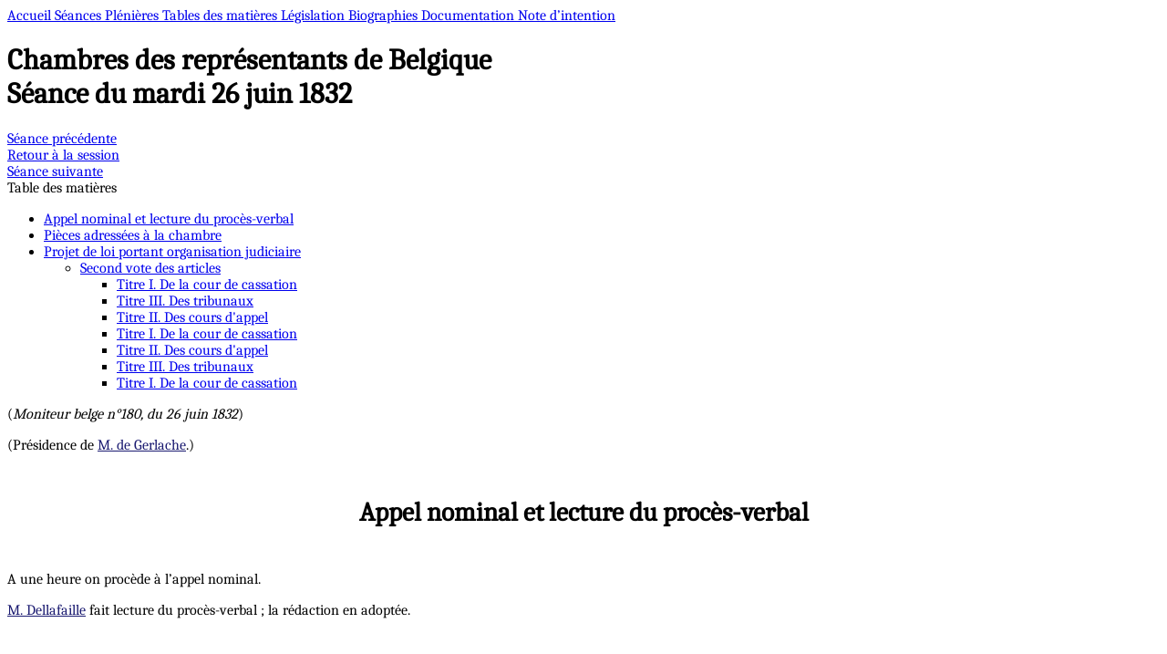

--- FILE ---
content_type: text/html
request_url: https://unionisme.be/seance/ch/1832/06/26/
body_size: 31448
content:
<!DOCTYPE html><html lang="fr" data-astro-cid-37fxchfa> <head><meta charset="utf-8"><meta name="viewport" content="width=device-width, initial-scale=1"><link rel="preload" href="https://fonts.gstatic.com/s/caladea/v7/kJEzBugZ7AAjhybUvRh9-vAwpOY.woff2"><title>Seance du mardi 26 juin 1832 - Unionisme</title><style>#content-dynamic{scroll-behavior:smooth}#content-dynamic section{margin-top:1px}#content-dynamic a{color:#191970}#content-dynamic h2{text-align:center;font-weight:600;font-size:1.8rem;padding:1.5rem 0;text-wrap:balance}#content-dynamic h3{text-align:center;font-weight:600;font-size:1.6rem;padding:1.2rem 0;text-wrap:balance}#content-dynamic h4{text-align:center;font-weight:600;font-size:1.5rem;padding:1rem 0;text-wrap:balance}#content-dynamic h5{text-align:center;font-weight:600;font-size:1.5rem;padding:.6rem 0;text-wrap:balance}#content-dynamic h5{text-align:center;font-weight:600;font-size:1.5rem;padding:.3rem 0;text-wrap:balance}#content-dynamic h6{text-align:center;font-weight:600;font-size:1.4rem;padding:.2rem 0;text-wrap:balance}#content-dynamic h7{display:block;text-align:center;font-weight:600;font-style:italic;font-size:1.2rem;padding:.1rem 0;text-wrap:balance}#content-dynamic hr{width:50%;border-color:#a9a9a9;margin:20px auto}#content-dynamic p{margin-bottom:1em}#content-dynamic ul{list-style-type:disc}#content-dynamic li{padding-left:.5em}#content-dynamic ol>li{counter-increment:list}#content-dynamic ol{counter-reset:list}#content-dynamic ol>li::marker{content:counter(list,decimal) "°"}
</style>
<link rel="stylesheet" href="/_astro/_jour_.CrPg1E2D.css">
<style>html{scroll-behavior:smooth}
</style></head> <body class="flex min-h-dvh flex-col" data-astro-cid-37fxchfa>  <div class="flex flex-wrap justify-center bg-blue p-2 text-lg text-white"> <a href="/" class="px-3 py-1 m-1 rounded-md transition-all duration-150 hover:bg-blue-700"> Accueil </a><a href="/sessions/" class="px-3 py-1 m-1 rounded-md transition-all duration-150 hover:bg-blue-700 bg-yellow text-black hover:bg-yellow-300"> Séances Plénières </a><a href="/matieres/" class="px-3 py-1 m-1 rounded-md transition-all duration-150 hover:bg-blue-700"> Tables des matières </a><a href="/legislation/" class="px-3 py-1 m-1 rounded-md transition-all duration-150 hover:bg-blue-700"> Législation </a><a href="/personnes/" class="px-3 py-1 m-1 rounded-md transition-all duration-150 hover:bg-blue-700"> Biographies </a><a href="/documentation/" class="px-3 py-1 m-1 rounded-md transition-all duration-150 hover:bg-blue-700"> Documentation </a><a href="/intention/" class="px-3 py-1 m-1 rounded-md transition-all duration-150 hover:bg-blue-700"> Note d’intention </a> </div> <div class="xl:ml-104"> <div> <h1 class="text-center my-6 text-3xl font-black text-balance max-w-7xl m-auto"> Chambres des représentants de Belgique<br>
Séance du mardi 26 juin 1832 </h1> <div class="mb-5 flex flex-col flex-wrap items-center justify-center md:flex-row"> <div class="m-1 rounded-full bg-yellow px-5 py-2">  <a href="/seance/ch/1832/06/25/">Séance précédente</a>  </div> <div class="m-1 rounded-full bg-yellow px-5 py-2">  <a href="/session/1831-1832/">Retour à la session</a>  </div> <div class="m-1 rounded-full bg-yellow px-5 py-2">  <a href="/seance/ch/1832/06/27/">Séance suivante</a>  </div> </div> </div> </div> <div class="flex flex-col items-center justify-center xl:flex-row xl:items-start"> <div class="mb-8 w-11/12 lg:max-w-(--breakpoint-md) xl:sticky xl:top-0 xl:mr-8 xl:max-h-screen xl:w-96 xl:overflow-y-scroll xl:py-6 xl:scrollbar-hide"> <nav id="seance-toc"> <div class="my-2 font-bold">Table des matières</div> <ul class="top-5 text-sm"> <li> <a href="#title1" class="block border-l-4 border-transparent py-1 pl-1" data-toc-id="title1"> Appel nominal et lecture du procès-verbal </a> <ul>  </ul> </li><li> <a href="#title2" class="block border-l-4 border-transparent py-1 pl-1" data-toc-id="title2"> Pièces adressées à la chambre </a> <ul>  </ul> </li><li> <a href="#cassationArticles" class="block border-l-4 border-transparent py-1 pl-1" data-toc-id="cassationArticles"> Projet de loi portant organisation judiciaire </a> <ul> <li> <a href="#title3" class="block border-l-4 border-transparent py-1 pl-2" data-toc-id="title3"> Second vote des articles </a> <ul> <li> <a href="#justiceHelias" class="block border-l-4 border-transparent py-1 pl-3" data-toc-id="justiceHelias"> Titre I. De la cour de cassation </a> </li><li> <a href="#tribunauxArticles" class="block border-l-4 border-transparent py-1 pl-3" data-toc-id="tribunauxArticles"> Titre III. Des tribunaux </a> </li><li> <a href="#appelArticles" class="block border-l-4 border-transparent py-1 pl-3" data-toc-id="appelArticles"> Titre II. Des cours d&#39;appel </a> </li><li> <a href="#cassationArticlesBis" class="block border-l-4 border-transparent py-1 pl-3" data-toc-id="cassationArticlesBis"> Titre I. De la cour de cassation </a> </li><li> <a href="#appelArticlesBis" class="block border-l-4 border-transparent py-1 pl-3" data-toc-id="appelArticlesBis"> Titre II. Des cours d&#39;appel </a> </li><li> <a href="#tribunauxArticlesBis" class="block border-l-4 border-transparent py-1 pl-3" data-toc-id="tribunauxArticlesBis"> Titre III. Des tribunaux </a> </li><li> <a href="#cassationArticlesTer" class="block border-l-4 border-transparent py-1 pl-3" data-toc-id="cassationArticlesTer"> Titre I. De la cour de cassation </a> </li> </ul> </li> </ul> </li> </ul> </nav> </div> <div class="w-11/12 lg:max-w-(--breakpoint-md)">     <div class="text-justify text-lg leading-tight lg:text-xl" id="content-dynamic"><p>(<i>Moniteur belge n°180, du 26 juin 1832</i>)</p><p>(Présidence de <a href="/personne/cnde_Gerlache/">M. de Gerlache</a>.)</p><section id="title1"><h2>Appel nominal et lecture du procès-verbal</h2><p>A une heure on procède à l’appel nominal.</p><p><a href="/personne/Dellafaille_H/">M. Dellafaille</a> fait lecture du procès-verbal ; la rédaction en adoptée.</p></section><section id="title2"><h2>Pièces adressées à la chambre</h2><p><a href="/personne/cnJacques/">M. Jacques</a> analyse plusieurs pétitions adressées à la chambre ; ces pétitions sont renvoyées à la commission spéciale.</p></section><section id="cassationArticles"><h2>Projet de loi portant organisation judiciaire</h2><section id="title3"><h3>Second vote des articles</h3><p>L’ordre du jour est la discussion sur les amendements faits à la loi relative à l’organisation judiciaire et sur les articles de cette loi qui ont été rejetés lors de la première discussion.</p><section id="justiceHelias"><h4>Titre I. De la cour de cassation</h4><h7>Article 2</h7><p><a href="/personne/cnde_Gerlache/">M. le président</a>. - L’article premier n’a pas été amendé. L’article 2, qui détermine le nombre des conseillers de la cour de cassation, a été amendé : au lieu de 22 conseillers, on a admis le nombre 16.</p><p><a href="/personne/cnHelias_d_Huddeghem/">M. Helias d’Huddeghem</a>. - Je demanderai si l’assemblée suivra l’ordre qu’elle a déjà suivi dans la première discussion ; on a commencé par déterminer le nombre des juges des tribunaux de première instance, puis on a porté le nombre des conseillers en appel à 5, et on a terminé par fixer le nombre des conseillers d’une des chambres de la cour de cassation.</p><p><a href="/personne/cnvan_meenen/">M. Van Meenen</a>. - Messieurs, dans l’état où se trouve le projet de loi, je ne croirais pas pouvoir en voter l’adoption sans me rendre parjure à la constitution. Je suis convaincu que ce projet doit être modifié. Je vais soumettre à l’assemblée mes vues ; je lui annoncerai l’ensemble des modifications que la loi doit subir ; cette marche me paraît préférable à celle que l’on suit quelquefois. Je ne veux pas, au milieu d’un débat, donner un amendement qui complique tout, embrouille tout et qui, au lieu d’aider à terminer les choses, rend les choses interminables.</p><p>La première observation que je ferai est celle sur laquelle je suis revenu nombre de fois dans la précédente discussion ; c’est que nous n’avons pas à faire une organisation judiciaire ; c’est que nous avons à pourvoir aux besoins prévus par les articles 135 et 136 de la constitution, et non à ceux prévus par l’article 139 de le même constitution. Ce n’est pas sans intention que le congrès a, par l’article 139, classé les matières sur lesquelles le législateur devait prêter son attention.</p><p>L’organisation judiciaire est le sixième objet dont les chambres doivent s’occuper, et ce n’est qu’après l’achèvement de divers travaux que nous pouvons en venir à celui-là.</p><p>Qu’avons-nous à faire maintenant ? A pourvoir aux besoins prévus par les articles 135 et 136 de la constitution.</p><p>L’article 135 dit : « Le personnel des cours et des tribunaux est maintenu tel qu’il existe actuellement, jusqu’à ce qu’il y ait été pourvu par une loi.</p><p>« Cette loi devra être portée pendant la première session législative. »</p><p>L’article 136 dit : « Une loi portée dans la même session déterminera le mode de la première nomination des membres de la cour de cassation. »</p><p>Nous avons donc deux lois à faire. Nous pouvons embrasser ces deux lois en une si nous voulons ; mais nous ne devons nous occuper que de ces deux objets.</p><p>Comme les éléments de la cour de cassation n’existent nulle part, nous avons à déterminer le mode de première nomination.</p><p>Relativement aux cours et tribunaux, nous avons à appliquer l’article 104 de la constitution, lequel est ainsi conçu : « Il y a trois cours d’appel en Belgique. La loi détermine leur ressort et les lieux où elles sont établies. »</p><p>Ainsi nous devons faire une loi pour l’exécution d’une troisième cour d’appel, puisqu’il n’y en a que deux d’existant. Nous avons à déterminer les éléments dont elle sera composée, à déterminer son ressort ; nous pouvons, en créant cette cour, modifier celles qui existent ; nous pouvons pourvoir par une loi au personnel des cours et tribunaux. Ce sont là, messieurs, les lois que nous avons à porter.</p><p>Nous nous sommes fourvoyés, car nous avons agi comme si nous avions eu à organiser un système judiciaire tout entier. Nous ne devions pas, nous ne pouvions pas nous en occuper : nous ne le devions pas, parce que la constitution nous donnait tout autre chose à faire ; nous ne le pouvions pas, parce que cette organisation demande plus de temps que nous n’avons à lui consacrer à la fin d’une session.</p><p>Par la loi qui nous a été soumise, nous nous sommes jetés de toutes parts ; nous avons touché à tout sans achever rien ; nous avons soulevé toutes les questions sans en donner la solution d’une manière franche et précise.</p><p>Une seconde cause de perturbation est venue se mêler à nos débats, c’est qu’on a introduit quelques principes étrangers à notre constitution, et qu’on s’en est servi pour justifier plusieurs dispositions. Je signalerai particulièrement le principe monarchique qui a été invoqué dans les discussions.</p><p>Messieurs, le principe monarchique, c’est une de ces doctrines dont on fait tout ce que l’on veut. On admet ce principe qui n’est pas limité, qui n’est pas défini, vous aboutirez à ce que vous voudrez ; posez-le, et de conséquence en conséquence, vous irez où vous voudrez.</p><p>Notre constitution n’admet point de principe monarchique ni de principe républicain, elle est toute positive. Les articles relatifs aux pouvoirs du Roi sont sur ce point très explicites, et notamment l’article 68. Dès lors, messieurs, nous n’avons pas de raison pour invoquer parmi nous le principe monarchique ; nous ne pouvons même pas l’invoquer plutôt que le principe républicain ; tout chez nous est constitutionnel ; dans la constitution est la règle de tous les pouvoirs. On ne peut pas raisonner chez nous comme on raisonne en France. En France, la constitution disait : « Toute justice émane du Roi. » Nous, nous disons tous les pouvoirs émanent de la nation ; nous ne reconnaissons pas d’émanation royale. En invoquant le principe monarchique, on mêle à nos discussions un élément tout à fait étranger à notre état social, et cet élément a dû naturellement fausser les résultats de nos délibérations. On peut juger par là à combien d’observations, à combien d’erreurs nous avons été conduits.</p><p>D’après cela, messieurs, il n’est pas étonnant que le projet de loi dont la seconde lecture vous est soumise, renferme des vices tellement nombreux que, dans l’état où il est, je le trouve tout à fait inadmissible.</p><p>Je vais vous rendre compte des dispositions qui me paraissent de nature à devoir subir des modifications.</p><p>Je m’arrête d’abord à l’article 2, qui détermine le nombre des conseillers qui composeront la cour de cassation.</p><p>Cet article se rattache naturellement aux articles 21 et 40, par lesquels vous avez dit, que les arrêts des cours d’appel ne pouvaient être rendus que par 5 conseillers, et les jugements des tribunaux que par 3 juges.</p><p>J’ai déjà dit que ces dispositions devaient être changées ; je pense toujours de même. Je ne crois pas qu’on puisse infirmer par un arrêt de 5 conseillers, un jugement porté par trois juges. Si nous innovons, innovons de manière à améliorer.</p><p>Avec sept conseillers, portant arrêt, je conçois que l’on n’ait pas toutes les chances que l’on pourrait désirer dans les oracles de la justice ; mais du moins il n’y a pas le nombre convenable quand on ne veut pas trop multiplier les rouages de la justice.</p><p id="devauxJustice">Mais avec 5 conseillers infirmant un arrêt, sur 6 cas il y a en a trois où c’est la minorité qui infirme le jugement porté par la majorité ; et dans deux autres cas, c’est à égalité de juges, pour et contre, que le jugement est infirmé ; vous devez donc rejeter le nombre de 5 conseillers exigé pour rendre arrêt et revenir au nombre proposé par la section centrale. Voilà pourquoi je proposerai de rétablir le texte de la section centrale pour les articles 2, 21, et pour d’autres…</p><p><a href="/personne/Devaux/">M. Devaux</a>. - Je demande la parole pour une motion d’ordre.</p><p>Je crois que le règlement interdit positivement toute discussion générale à la seconde lecture d’un projet de loi. J’aurais beaucoup de plaisir à entendre M. Van Meenen, mais je crois que l’honorable orateur doit se borner à parler de l’article 2.</p><p id="nothombJustice"><a href="/personne/cnvan_meenen/">M. Van Meenen</a>. - Eh bien, messieurs, je vais parler de l’article 2.</p><p id="destouvellesJustice"><a href="/personne/cnde_Gerlache/">M. le président</a>. - Il faudrait savoir dans quel ordre nous voulons discuter le projet.</p><p><a href="/personne/NOTHOMB/">M. Nothomb</a>. - L’ordre est fixé par le règlement ; l’article 45 du règlement dit qu’on ne peut s’occuper que des amendements et des articles rejetés.</p><p><a href="/personne/cnDestouvelles/">M. Destouvelles</a>. - L’article 45 ne résout pas la question proposée. Nul doute que les amendements et les articles rejetés doivent être soumis à la délibération de la chambre ; mais il faut savoir dans quel ordre on discutera ces amendements et ces articles rejetés.</p><p><a href="/personne/cnde_Gerlache/">M. le président</a>. - Si cela est ainsi, on commencera par l’article 47 puis on viendra successivement aux articles 40, 21, 2 et de là on passera à l’article 18. Si cet ordre est admis, la discussion est ouverte sur l’article 47.</p></section><section id="tribunauxArticles"><h4>Titre III. Des tribunaux</h4><h7>Article 47</h7><p>Dans cet article 47 l’amendement est le nombre « fixe » de trois juges pour rendre jugement en première instance.</p><p>- L’amendement mis aux voix est adopté.</p></section><section id="appelArticles"><h4>Titre II. Des cours d'appel</h4><h7 id="vanMeenenAppel">Article 40</h7><p><a href="/personne/cnde_Gerlache/">M. le président</a>. - Dans l’article 40 qui détermine le nombre des conseillers qui rendront arrêt, au lieu du nombre 7 vous avez mis le nombre « fixe » de 5 conseillers.</p><p id="destouvellesAppel"><a href="/personne/cnvan_meenen/">M. Van Meenen</a>. - Je viens d’exposer les raisons qui me déterminent à demander 7 conseillers : avec 5 conseillers seulement vous avez, sur six cas, lorsqu’il y a infirmation, trois cas où la minorité des conseillers d’appel réunie aux juges de première instance qui ont porté le jugement, donne un nombre supérieur à la majorité des conseillers qui prononce l’infirmation ; et deux cas où l’infirmation est prononcée quoiqu’il y ait égalité de juges pour et contre.</p><p>Vous voulez éviter les recours en cassation ; eh bien, environnez les arrêts des cours d’appel d’une telle considération qu’on les regarde comme des oracles judiciaires.</p><p><a href="/personne/cnDestouvelles/">M. Destouvelles</a>. - J’appuie fortement les observations soumises par le préopinant ; à ces observations j’en joindrai une autre et j’appellerai votre attention sur un fait digne d’exercer de l’influence sur vos délibérations.</p><p id="raikemAppel">Lorsque les magistrats des cours d’appel avaient la faculté de prononcer au nombre de 5 conseillers, faculté commandée par des circonstances particulières, ils en ont fait usage le moins souvent possible ; ils ne siégeaient au nombre de 5 que lorsqu’ils ne pouvaient pas faire autrement. Or, quels sont les meilleurs juges de la manière dont une chambre doit être composée, si ce ne sont les magistrats aux assises ?</p><p><a href="/personne/Raikem/">M. le ministre de la justice (M. Raikem)</a>. - Messieurs, on a déduit dans les précédentes séances tous les arguments en faveur de la disposition qui a été adoptée dans le projet en discussion ; je ne vois pas qu’on ait énervé ceux qu’on a fait valoir pour changer le nombre de 7 conseillers dans le nombre 5, pour composer une chambre.</p><p>Avec 7 conseillers, dit-on, on évitera les pourvois en cassation ; je ne le crois pas : les pourvois en cassation ne dépendent pas de nombre des conseillers qui ont prononcé, mais bien de la nature des questions qu’ils avaient à résoudre.</p><p id="barthelemyAppel">On vient de dire que les magistrats actuels ne siégeaient au nombre de 5 conseillers que quand ils étaient dans l’impossibilité de se réunir au nombre de 7 ; je conçois qu’avec la latitude qui leur était laissée ils préférassent prononcer au nombre de 7 ; mais je ne vois pas l’utilité de ce nombre pour rendre un arrêt civil ; la bonté d’un arrêt dépendra plutôt des conseillers qui siégeront que de leur nombre, et je crois, messieurs, que 5 bons conseillers suffisent pour rendre un bon arrêt.</p><p><a href="/personne/cnbarthelemy/">M. Barthélemy</a>. - Je ne rentrerai pas dans les discussions qui ont eu lieu ; je reprendrai un fait que l’on vient de citer. Il y a seize années que les magistrats sont autorisés à juger au nombre de 5 ou de 7 ; à Bruxelles on a jugé constamment à 5 ; à Liége, on a jugé à 7. Aujourd’hui, avec 21 conseillers, si vous leur en laissiez la faculté, ils pourraient encore juger au nombre de 7. Mais pourquoi préfèrent-ils juger à 7 ? C’est parce que les rapports sont distribués entre un plus grand nombre de conseillers, c’est que la responsabilité de chacun est moins grande.</p><p>A Bruxelles on a toujours prononcé avec 5 conseillers, il y a trois chambres qui jugent en appel ; à Liége, il n’y en a que 2, on compte 40 pourvois contre les arrêts de la cour de Bruxelles, et 20 pourvois contre ceux de la cour de Liége ; ainsi, vous voyez que le nombre des conseillers qui composent une chambre n’influe pas sur les idées qu’on se forme relativement à la bonté des décisions.</p><p>Je ne prétends pas qu’on juge plus mal à 7 qu’à 5 ; mais je crois que dans l’état des choses vous trouverez plus facilement 5 bons conseillers que 7. Je connais assez le personnel de la magistrature pour pouvoir le dire.</p><p>A la cour de Bruxelles, il y a telle chambre où j’aurais mieux aimé être jugé par 5 conseillers qu’ailleurs par 7 ; je puis avouer cela sans crainte d’être contredit, c’est un fait généralement connu.</p><p>La bonté des arrêts dépendra du choix que l’on fera des conseillers ; quand vous aurez 5 bons conseillers plus faciles à trouver que 7, vous aurez un bon arrêt.</p><p>Vous avez déjà porté trop haut le nombre total des conseillers des cours de Bruxelles et de Liége, en le fixant à 21. Je vous ai fait remarquer qu’en ajoutant à ces conseillers ceux de la nouvelle cour d’appel de Gand et de la cour de cassation, vous auriez un personnel plus nombreux que celui que vous avez aujourd’hui. Je ne veux pas voter pour un nombre plus élevé encore. Vous ne pouvez pas faire du gouvernement à bon marché en augmentent le nombre des magistrats. <span id="destouvellesAppelBis">Au </span>lieu de surcharger le trésor, mettons tous nos soins à simplifier la magistrature. Débarrassons les cours d’appel de la justice criminelle, elles seront assez nombreuses ; vous aurez des gens sages et capables pour les composer quand vous en demanderez un petit nombre ; vous pourrez les mieux rétribuer et leur faire une situation aussi agréable que celle des avocats, qui maintenant gagnent trois fois plus qu’un conseiller.</p><p><a href="/personne/cnDestouvelles/">M. Destouvelles</a>. - Le ministre de la justice dit que 5 conseillers peuvent rendre un bon arrêt, et qu’il fallait s’attacher à la qualité des magistrats et non à la quantité.</p><p>Je dis, moi, qu’il y a plus de présomption en faveur des lumières de 7 magistrats qu’en faveur des lumières de 5. Dans une matière semblable, il est assez extraordinaire qu’on vienne nous lâcher ce mot : faisons du gouvernement à bon marché. Messieurs, faisons une organisation judiciaire telle qu’elle doit être. Quelques milliers de francs ne rendront pas la Belgique plus pauvre ; si les cours d’appel jugent à 5, ayant la faculté de juger à 7, c’est parce que les conseillers ont le sentiment de ce qui convient le plus aux justiciables, à la bonne administration de la justice. L’exercice de la latitude qui leur a été accordée est un argument très fort contre le nombre 5.</p><p>On ne veut pas de 7 conseillers pour composer une chambre ; il y a disette d’hommes en Belgique, une magistrature nombreuse ne peut y être formée : messieurs, je vois avec peine qu’à tout moment il descende de cette tribune des paroles injurieuses pour la nation : s’agit-il du jury, de finances, s’agit-il d’hommes de guerre, de ministres nous sommes dans une pénurie désolante, et c’est toujours nous qui déversons sur la nation le mépris… Nous nous ne sommes pas en disette d’hommes capables de composer une bonne magistrature ; le barreau est riche d’intelligence, et nous avons les moyens d’avoir des conseillers nombreux et éclairés.</p><p id="leclercqAppel">Je dis, messieurs, qu’il ne s’agit pas ici d’une grande surcharge pour le trésor ; 2 ou 3 conseillers de plus ne sont pas une dépense qui puisse balancer les avantages qui doivent résulter du nombre 7.</p><p id="lebeauAppel"><a href="/personne/Leclercq/">M. Leclercq</a>. - Je ne rentrerai pas dans le fond de la discussion ; je veux seulement relever une erreur dans laquelle est tombé M. Barthélemy. Si les magistrats préfèrent juger à 7, parce qu’ils en ont la latitude, ce n’est pas pour partager la besogne entre un plus grand nombre et la rendre plus facile, c’est parce qu’ils conçoivent très bien que 7 conseillers offrent plus de garanties aux justiciables que 5.</p><p><a href="/personne/Lebeau/">M. Lebeau</a>. - Je n’ai que très peu d’observations à faire au préopinant. Véritablement il n’a pas été produit d’argument nouveau dans cette discussion, M. Destouvelles parle avec indifférence du gouvernement à bon marché ; je ne suis pas partisan exclusif du bon marché ; mais j’admets généralement le principe des économies. Il ne s’agit pas seulement de quelques mille francs, comme on le prétend ; avec le personnel tel qu’il est dans la loi, nous allons avoir proportionnellement la magistrature la plus chère de l’Europe ; nous augmentons de 20 conseillers le personnel actuellement existant des cours.</p><p>On revient toujours à cet argument que 7 conseillers donnent plus de garanties que 5 ; mais cet argument conduit plus loin qu’on ne veut : 7 conseillers donnent plus de garanties que 5 ; sans doute, mais 9 en donnent plus que 7 ; ils en donnent plus que 9 ; et il faut bien poser une limite. Comme nous n’avons pas entendu porter de plaintes contre les arrêts rendus par 5 conseillers, à Bruxelles où cet usage a prévalu, nous préférons le nombre 5.</p><p>A Liége les conseillers ont préféré rendre les arrêts au nombre de 7, parce qu’ils en avaient la faculté ; s’ils avaient eu celle de juger à 9, ils auraient jugé à 9, parce que la responsabilité morale est moins grande pour chacun quand elle est plus divisée, la conscience est plus à l’aise.</p><p>Et les jurés, messieurs, croyez-vous qu’ils n’aimeraient pas mieux juger à 24 qu’à 12 ? Si j’étais juré, je préférerais avoir 23 collèges que 11. Et sur le siège des jurés et sur le siège des juges, il ne faut pas éparpiller la responsabilité, de manière qu’elle devienne pour l’individu à peu près nulle.</p><p>Il est dans l’intention de la majorité de cette chambre de revenir sur les attributions des cours ; si vous ôtez aux cours d’appel les jugements criminels, les chambres de mise en accusation, que ferez-vous du luxe, du superflu de magistrats qui résultera de la diminution de leurs travaux ? Cependant les conseils auront des droits acquis, des droits respectables.</p><p>Quant à ce qu’a dit M. Van Meenen sur l’influence des nombres, on en a entendu la réfutation dans les séances précédentes. La proposition de M. Van Meenen est inexacte, car 7 conseillers ne feraient pas disparaître la prétendue anomalie qu’il signale. Sur 7 conseillers il en faut 4 pour infirmer un jugement ; les 3 autres conseillers réunis aux 3 juges de première instance font une majorité de 6 juges contre 4. <span id="fleussuAppel">Pour </span>que la majorité infirmât dans tous les cas, il ne faudrait pas s’arrêter à 9, il faudrait aller à 11 pour avoir cette majorité ; je ne sais pas même si on l’obtiendrait.</p><p>- Plusieurs membres. - Non ! Non !</p><p><a href="/personne/Lebeau/">M. Lebeau</a>. - Je n’en dirai pas davantage, chacun de nous a eu le temps de réfléchir sur tous les arguments qui ont été produits. Je persiste dans mon opinion.</p><p><a href="/personne/Fleussu/">M. Fleussu</a>. - Oui, il faut s’arrêter quelque part : mais où faut-il s’arrêter ? Là où l’expérience a montré qu’on pouvait poser la limite sans danger. De quel côté est l’expérience ? Est-elle du côté de ceux qui veulent 5 conseillers ? Messieurs, vous savez tous que par les lois françaises, tous les arrêts doivent être rendus par 7 conseillers, et que jamais aucune plainte ne s’est élevée contre le système. Ces lois sont en vigueur depuis plus de trente ans.</p><p>A Liége jamais on n’a jugé avec 5 conseillers. Ce nombre répugnait à ce point, que deux avocats qui se présentaient pour plaider une affaire, voyant la chambre composée de 5 conseillers, se sont accordés pour demander la remise de la cause.</p><p>Il me semble que des magistrats qui depuis 10 ou 20 ans rendent la justice, doivent savoir tout aussi bien que nous que c’est le nombre de conseillers nécessaire pour rendre des arrêts. Consultez leur expérience, voyez les observations présentées par la cour de Bruxelles, par la cour de Liége, et vous verrez que l’une et l’autre insistent pour demander que les arrêts soient rendus au nombre de 7.</p><p>Messieurs, ce n’est pas lorsqu’il s’agit de l’administration de la justice qu’il faut être parcimonieux ; pensez-y bien, une bonne administration de la justice est la sauvegarde de toutes vos institutions, c’est aussi la justice qui est la sauvegarde de la fortune et de l’honneur des citoyens. Il faut rendre les arrêts avec la solennité convenable ; il faut que les décisions du juge inspirent une grande confiance ; quoi qu’on en dise, il est évident qu’une décision rendue par 7 conseillers inspirera plus de confiance qu’une décision rendue par 5, et il arrivera presque toujours que les décisions rendues par 7 juges seront meilleures que celles rendues par 5 juges.</p><p id="maryAppel">D’après ces considérations, j’appuierai l’amendement de M. Van Meenen.</p><p>Tous ceux qui demandent 5 conseillers, si leur fortune était engagée dans un procès, voudraient être jugés par 7.</p><p><a href="/personne/Mary/">M. Mary</a>. - Il ne faut pas de parcimonie dans la distribution de la justice ; mais il ne faut pas augmenter outre mesure le nombre des magistrats. Nous avons actuellement dans les cours de Liége et de Bruxelles 63 conseillers ; nous sommes loin de faire des réductions puisqu’en créant la cour de cassation et la cour de Gand, nous allons avoir un personnel de 78 conseillers ; c’est donc une augmentation de 18.</p><p>A Bruxelles et dans la plupart des cours d’appel, les affaires sont tenues en délibéré pendant plusieurs mois. Les conseillers, quand ils se réunissent pour décider, ont oublié les plaidoiries. Il faudrait que les affaires fussent jugées comme en France, sans être tenues en délibéré. Les conseils se réunissent aussitôt après les plaidoiries, ils prennent une décision ; on pose les bases d’un arrêt, et un conseiller est chargé ensuite de les développer, de rédiger l’arrêt.</p><p id="deRobaulxAppel">La cour de Bruxelles juge depuis 15 ans assez généralement au nombre de 5 conseillers ; on ne s’est pas plaint de ses décisions. Je crois que nous devons nous en tenir à ce nombre 5 ; il suffit pour que l’on rende bonne justice.</p><p><a href="/personne/cnde_Robaulx/">M. de Robaulx</a>. - La formation d’une troisième cour à Gand détachant 300 mille habitants du ressort des autres cours d’appel, celles-ci auront moins d’affaires à juger. Si on ne veut pas augmenter le nombre des magistrats, si par parcimonie on veut borner le nombre des conseillers à 79, voici quel serait mon avis. Ce serait de permettre aux cours de pouvoir juger avec plus de conseillers quand elles le pourraient. Les chambres ne siègent pas toutes le même jour ; alors on peut composer celle qui siège de 7, de 9 magistrats : pourquoi refuser des lumières quand on peut avoir des lumières ? Ah ! messieurs, dit-on, il est plus facile de trouver 5 bons juges que 7 ; puérilité ; c’est abuser des mots. Lorsqu’il y a cinq conseillers dans plusieurs chambres, il peut y en avoir 7 dans celle qui siège et les bons juges sont tout trouvés.</p><p id="jullienAppel">Je voudrais qu’on pût juger au nombre de 5 juges au moins, et qu’on ait la faculté de juger à un plus grand nombre, si cela est possible. Par là, les économistes seront satisfaits, et ceux qui désirent plus de conseillers seront satisfaits aussi.</p><p><a href="/personne/Jullien/">M. Jullien</a>. - Je crois que tout a été dit sur cette question. Mais ce que personne n’a osé dire et qu’il faut dire, c’est que l’on juge mieux à 7 qu’à 5. Tout se réduit donc à une question d’argent, à une question de parcimonie. Eh bien, décidons si nous admettrons la parcimonie dans la question la plus importante.</p><p>Dans une question de budget, on demandait s’il fallait douze chanoines, et si on ne pouvait pas réduire ce nombre à six, à huit ; sans explication, la grande majorité répondit, par son vote, qu’il fallait 12 chanoines. Il y a luxe, abondance, quand il s’agit de chanoines ; il y a parcimonie, quand il s’agit de juges ; je ne comprends pas cette manière de procéder.</p><p>Je persiste dans la même opinion que j’avais. Ce que j’ai entendu n’a pas changé ma conviction, et j’appuie la proposition de la section centrale.</p><p id="raikemAppelBis">J’oubliais de dire un fait qui combat victorieusement la parcimonie ; c’est qu’à Bruxelles, à la cour de cassation, des affaires correctionnelles n’ont pu être jugées à cause de la trop grande abondance de procès de ce genre. Peut-on diminuer le nombre des juges quand ils sont surchargés de travaux ?</p><p><a href="/personne/Raikem/">M. le ministre de la justice (M. Raikem)</a>. - Comme tout a été dit sur cette question, je me bornerai à de très courtes observations, et d’abord si vous donnez aux cours la latitude de juger au nombre de 7 juges, il faudra, pour suivre les mêmes proportions, augmenter le nombre des conseillers près la cour de cassation.</p><p>On a parlé de la législation de 1810, exécutée en France jusqu’à présent et sans réclamation, a-t-on dit ; mais je ferai observer que d’après la loi de 1810 elle-même, certaines affaires civiles peuvent être jugées par les cours, au nombre de 5 conseillers seulement ; telles sont les affaires sommaires attribuées à la chambre des appels de police correctionnelle. La loi de 1810 avait innové sur ce point à la législation de l’an VIII. Or, dans les affaires sommaires, il y a des affaires très importantes et très ardues, comme celles en matière d’ordre, par exemple. La loi de 1810 qu’on invoque n’est donc pas aussi éloignée qu’on le dit du système de l’amendement et ses auteurs ont cru que 5 conseillers étaient capables de rendre un bon arrêt.</p><p id="devauxAppel">Au surplus, on ne nous a rien dit aujourd’hui qui soit propre à nous faire revenir sur la disposition de l’amendement adopté. Il y a donc lieu de le maintenir ; je ferai observer en outre que la cour de Liége n’a pas réclamé contre la disposition du projet qui fixait à 5 le nombre des conseillers. (La clôture ! la clôture !)</p><p id="vanMeenenAppelBis"><a href="/personne/Devaux/">M. Devaux</a>. - Un honorable membre a proposé un amendement, je crois qu’il doit être permis de dire un mot sur cet amendement.</p><p id="deRobaulxAppelBis"><a href="/personne/cnde_Gerlache/">M. le président</a>. - Voici les termes de l’amendement déposé par M. de Robaulx en matière civile : « Les cours d’appel ne peuvent juger qu’au nombre de 5 conseillers au moins, y compris le président. »</p><p><a href="/personne/cnvan_meenen/">M. Van Meenen</a>. - Il faut ajouter, « et en tout cas en nombre impair. »</p><p><a href="/personne/cnde_Robaulx/">M. de Robaulx</a>. - J’avais rayé de l’amendement les mots en nombre impair, parce que d’après mes principes, je voudrais que les cours pussent siéger au nombre de 6 conseillers, afin qu’en cas de partage l’affaire pût être jugée plus solennellement. <span id="devauxAppelBis">Dans </span>les affaires graves, les cours ne sont pas éloignées de se former en nombre pair, pour que, le cas de partage arrivant, la cause soit soumise à un plus grand nombre de juges. D’un autre côté, un arrêt rendu par 6 juges suppose une majorité de deux voix au moins et l’autorité de la décision en est augmentée. Du reste, si la chambre tient à ce que les conseillers jugent toujours en nombre impair, je n’insisterai pas.</p><p><a href="/personne/Devaux/">M. Devaux</a>. - Messieurs, j’avais, lors de la première discussion, écrit moi-même un amendement semblable à celui de M. de Robaulx, mais je fus forcé d’y renoncer, et mon principal motif fut que cela nécessiterait l’augmentation du nombre des membres fixé pour la cour de cassation. Si vous laissez incertain le nombre de conseillers qu’il faudra dans les cours d’appel pour rendre arrêt, il faudra faire de même pour la cour de cassation, fixer un minimum et un maximum, parce qu’il paraît que l’assemblée tout entière est d’avis qu’il faut maintenir une espèce de hiérarchie de chiffres entre les divers degrés de juridiction. Pour moi, je m’oppose à ce qu’on augmente le nombre de conseillers de la cour de cassation.</p><p>On a dit et répété qu’il y avait plus de garantie à être jugé par un plus grand nombre de juges ; oui à lumières égales, mais ici la difficulté est de trouver assez d’hommes capables pour composer un personnel comme celui qu’on propose. On vient de nous blâmer d’avoir dit que nous manquions de capacités, vous laissez, dit-on, tomber de la tribune des paroles injurieuses à la nation. Messieurs, il ne faut pas flatter la nation, il faut lui dire la vérité, et ce n’est pas l’injurier que de lui représenter les choses comme elles sont. La Belgique entre à peine dans le régime constitutionnel qui est éminemment le régime des capacités.</p><p>Dans les gouvernements absolus, les capacités sont moins nécessaires, là souvent il suffit de trois ou quatre hommes capables pour faire marcher toutes les affaires de l’Etat ; mais dans un gouvernement constitutionnel il faut des capacités partout ; il en faut dans le ministère, il en faut dans la première chambre, il en faut dans la seconde, il en faut dans les cours, il en faut dans les tribunaux, il en faut dans les états provinciaux, dans les administrations communales, dans les conseils de régence, en un mot il en faut partout. Ce gouvernement absorbe une énorme quantité de capacités.</p><p>Ce besoin de capacités nous impose le devoir de nous en montrer avares, et nous le pouvons ici sans nuire au bien du service. On nous a opposé l’expérience, et laquelle ? celle qui a été faite en France depuis la loi de 1810 ; mais à l’expérience de la France nous pourrions opposer celle de l’Angleterre. Là il a été reconnu que les tribunaux d’un personnel peu nombreux étaient les meilleurs. On juge toujours en France au nombre de sept conseillers, dit-on, et l’on n’a jamais rien changé à cet usage. Si l’on n’a rien changé à cet égard en France, j’ose dire que c’est parce qu’on n’a pas eu le temps de s’occuper de cette réforme, et je suis certain que quand on le pourra, on se montrera moins sobre que nous d’améliorations. J’en trouve la preuve dans ce qu’on a fait tout récemment. <span id="fleussuAppelBis">Une loi </span>a été portée qui modifie les lois criminelles, et dans cette loi, nonobstant l’expérience d’après laquelle 5 conseillers, avaient été jusque-là appelés à siéger dans les cours d’assises, on a réduit ce nombre à trois. L’expérience n’est donc pas si bien établie en France qu’on doive s’y rendre sans raisonnement.</p><p id="destouvellesAppelTer"><a href="/personne/Fleussu/">M. Fleussu</a>. - Messieurs, on a dit qu’en France on n’avait pas eu le temps de s’occuper de la réduction du nombre des conseillers, c’est une erreur. On a réduit de 5 à 3 les conseillers qui doivent siéger à la cour d’assises, et on a laissé subsister le nombre de sept pour les matières civiles.</p><p>Or de ce qu’en diminuant les uns on laisse subsister les autres, n’en faut-il pas conclure que l’on a reconnu l’utilité de maintenir le nombre de sept ? (La clôture !)</p><p><a href="/personne/cnDestouvelles/">M. Destouvelles</a>. - On a parlé des institutions judiciaires de l’Angleterre, ou nous cite un exemple qui n’est pas à imiter ; car là, où un magistrat forme à lui seul un tribunal, il y a 40 ou 50 mille causes arriérées ; c’est un fait de notoriété publique.</p><p id="vanMeenenAppel">- La clôture est réclamée de nouveau et prononcée.</p><p><a href="/personne/cnde_Gerlache/">M. le président</a>. - Il y a deux amendements, celui de M. Van Meenen et celui de M. de Robaulx. Lequel dois-je mettre aux voix ?</p><p><a href="/personne/cnvan_meenen/">M. Van Meenen</a>. - Mon amendement est l’article primitif de la section centrale.</p><p>- Plusieurs voix. - Il faut mettre aux voix l’amendement de M. de Robaulx, (Appuyé ! appuyé ! Non ! non !)</p><p><a href="/personne/Devaux/">M. Devaux</a>. - L’amendement de M. Van Meenen n’est autre chose que le projet lui-même. Il faut donc voter sur l’amendement déjà adopté, parce que s’il est rejeté, le projet reste. (C’est juste !)</p><p id="destouvellesAppelQuater"><a href="/personne/cnde_Gerlache/">M. le président</a>. - Il ne reste dès lors que l’amendement de M. de Robaulx.</p><p>- Plusieurs voix. - Il reste celui qu’avait proposé M. le ministre de la justice et sur lequel il faut voter.</p><p id="deBrouckereHAppel"><a href="/personne/cnDestouvelles/">M. Destouvelles</a>. - Je demande la parole sur la position de la question : il m’importe peu que l’on commence par voter sur l’un ou sur l’autre amendement, parce qu’en définitive nous arriverons à la même conséquence ; cependant je dois dire que des deux amendements qui restent, celui de M. le ministre de la justice est celui qui s’écarte le plus du projet, puisqu’il propose de ne juger qu’à cinq juges, tandis que par l’amendement de M. de Robaulx, on aurait la faculté d’en élever le nombre à sept.</p><p id="jullienAppelBis"><a href="/personne/de_Brouckere/">M. H. de Brouckere</a>. - L’amendement de M. le ministre n’en est pas un, c’est le projet lui- même. (Bruit. Non ! non !)</p><p><a href="/personne/Jullien/">M. Jullien</a>. - Je demande la parole pour un rappel au réglement.</p><p id="deRobaulxAppelTer"><a href="/personne/cnDestouvelles/">M. Destouvelles</a>. - Permettez que je cite l’article 45 du règlement ; le paragraphe 3 de cet article dit : « Seront soumis à une discussion et à un vote définitif les amendements adoptés et les articles rejetés ; » or quel est l’amendement adopté ? Est-ce la disposition qui veut 5 conseillers pour un arrêt ? Est-ce celle qui en veut 7 ? La première a été proposée par M. le ministre de la justice, c’est celle qui a été adoptée, c’est donc celle qu’il faut mettre aux voix.</p><p id="bourgeoisAppel"><a href="/personne/cnde_Robaulx/">M. de Robaulx</a>. - Je ne m’oppose pas à ce qu’on commence par l’amendement du ministre, pourvu qu’on vote ensuite sur le mien.</p><p id="lebeauAppelBis"><a href="/personne/Bourgeois/">M. Bourgeois</a>. - Si on commence par voter l’amendement du ministre et qu’il soit adopté, il sera impossible de revenir sur celui de M. de Robaulx (Non pas ! non pas !). Je vous demande pardon. Celui du ministre est exclusif de l’autre, puisqu’il dit que la cour ne pourra juger qu’au nombre fixe de cinq conseillers ; si le nombre est fixe, il ne peut pas flotter entre 5 et 7. (C’est juste !)</p><p id="deRobaulxAppelQuater"><a href="/personne/Lebeau/">M. Lebeau</a>. - Que l’on commence par l’un, que l’on commence par l’autre, cela est indifférent ; en effet, ceux qui voudront de l’amendement de M. de Robaulx voteront contre celui de M. le ministre qui est exclusif de celui de M. de Robaulx.</p><p><a href="/personne/cnde_Robaulx/">M. de Robaulx</a>. - C’est le moyen de faire rejeter le mien. Si on doit voter sur les deux, il m’importe peu que l’on commence par le mien ou par l’autre. Mais si celui de M. le ministre est adopté, on ne doit pas voter sur le mien, le mien étant un sous-amendement. Je demande qu’il soit mis aux voix le premier.</p><p id="jullienAppelTer"><a href="/personne/cnde_Gerlache/">M. le président</a>. - Veut-on commencer par l’amendement de M. de Robaulx (Oui ! oui ! Non ! non !)</p><p><a href="/personne/Jullien/">M. Jullien</a>. - Je demande la parole pour un rappel au règlement. M. Destouvelles a très bien fait observer qu’il fallait d’abord voter sur l’amendement de M. le ministre de la justice. L’article 45 porte : « Dans la seconde séance, (c’est celle où nous sommes maintenant) seront soumis à une discussion, et à un vote définitif, les amendements adoptés et les articles rejetés ; » il y a ici un amendement adopté, c’est celui du ministre, c’est donc sur celui-là qu’il faut voter. L’article 45 continue : « Il en sera de même des nouveaux amendements qui seraient motivés sur cette adoption ou ce rejet. Tous amendements étrangers à ces deux points sont interdits ; » il faut d’après cela que d’abord on vote sur l’amendement adopté, on votera ensuite sur les amendements proposés.</p><p><a href="/personne/cnde_Robaulx/">M. de Robaulx</a>. - Le mien viendra donc après celui du ministre.</p><p><a href="/personne/Jullien/">M. Jullien</a>. - Il viendra quand il devra venir. (Aux voix ! aux voix !)</p><p><a href="/personne/cnde_Robaulx/">M. de Robaulx</a>. - Il est bien entendu que si l’amendement de M. le ministre est adopté, on votera sur le mien.</p><p id="fleussuAppelTer"><a href="/personne/cnde_Gerlache/">M. le président</a>. - M. de Robaulx, je n’ai pas entendu votre motion.</p><p><a href="/personne/cnde_Robaulx/">M. de Robaulx</a> répète sa phrase.</p><p id="deBrouckereCAppel"><a href="/personne/Fleussu/">M. Fleussu</a>. - Dans l’amendement de M. le ministre, il s’agit de cinq conseillers, mais M. Devaux en ajoute le mot « fixe, » il faut donc d’abord voter sur le nombre cinq, ensuite sur le mot « fixe. » (Non ! non !)</p><p id="dumontAppel"><a href="/personne/Raikem/">M. le ministre de la justice (M. Raikem)</a>. - Je me suis rallié à l’amendement de M. Devaux. (Agitation prolongée. Incertitude.) </p><p><a href="/personne/cnde_Brouckere/">M. Ch. de Brouckere</a>. - Si l’amendement de M. de Robaulx est un sous-amendement à celui de M. le ministre de la justice, vous devez commencer par ce sous-amendement, parce que l’amendement est exclusif du sous-amendement.</p><p id="devauxAppelTer"><a href="/personne/Dumont/">M. Dumont</a>. - Le préopinant aurait raison si nous en étions à la première discussion ; mais nous en sommes à la deuxième séance, à celle du vote définitif, et la marche à suivre aujourd’hui est réglée par l’article 45. Je lirai encore la deuxième disposition de cet article. (<i>Voir plus haut</i>.) Il faut, comme vous voyez, savoir quel est l’amendement qui a été adopté et commencer par celui-là.</p><p id="delehayeAppel"><a href="/personne/Devaux/">M. Devaux</a>. - Je crois qu’on doit commencer par l’amendement de M. de Robaulx qui est un sous-amendement. Si ce n’était pas un sous-amendement il n’aurait pas eu le droit de le présenter. On dit qu’il faut commencer de voter par l’amendement, mais ce serait en réalité proscrire les sous-amendements, car il est trop clair que si vous commencez par l’amendement de M. le ministre et qu’il soit adopté, il sera impossible de voter ensuite sur celui de M. de Robaulx.</p><p id="deBrouckereCAppelBis"><a href="/personne/Delehaye/">M. Delehaye</a>. - L’amendement de M. de Robaulx n’est pas un sous-amendement ; c’est une proposition distincte et qui peut marcher avec l’amendement. Il n’y a aucune incompatibilité entre eux, car celui de M. le ministre en disant qu’un arrêt devra être rendu par cinq juges, n’empêche pas qu’on ne puisse laisser la faculté aux cours de juger à six et à sept. On peut donc voter sur l’amendement du ministre et passer ensuite à celui de M. de Robaulx. (Aux voix ! aux voix !)</p><p><a href="/personne/cnde_Brouckere/">M. Ch. de Brouckere</a>. - Je ne sais en vérité pas ce que le préopinant entend par un sous-amendement. Il dit que le sous-amendement de M. de Robaulx peut marcher avec l’article. Moi je ne connais pas d’amendement qui puisse marcher avec l’article, car tout amendement fait à un article, le modifie, et un article modifié n’est plus ce qu’il était.</p><p>Ainsi, par exemple, l’article porte que les cours jugeront au nombre de sept conseillers. M. le ministre a proposé que ce ne fût qu’à cinq. Voilà un amendement qui change l’article : l’article n’est plus ce qu’il était, on ajoute à l’amendement le mot « fixe » : voilà encore une modification essentielle. Enfin M. de Robaulx propose de ne pas mettre le mot « fixe » et de laisser le nombre facultatif entre 5 et 7 conseillers.</p><p>Ce sous-amendement est une modification de l’amendement lui-même, qu’il faut adopter avant lui, parce que si vous commencez par adopter l’amendement, il ne sera pas possible d’y toucher, et comme il est exclusif de la proposition de M. de Robaulx, celle-ci sera écartée par le fait et sans qu’elle ait été l’objet d’un vote. <span id="vilainXIIIIAppel">Je </span>le répète, je ne connais pas d’amendement qui puisse marcher de front avec l’article qu’il modifie ; je conçois une disposition mise à la suite d’une autre pour la compléter ou l’étendre ; mais ce n’est pas là un amendement, c’est une disposition additionnelle. Je demande que le sous-amendement de M. de Robaulx soit mis aux voix.</p><p>- Voix nombreuses. - Appuyé ! appuyé !</p><p><a href="/personne/Vilain_XIIII/">M. Ch. Vilain XIIII</a>. - Je demande la parole (Aux voix ! aux voix !), si je devais m’expliquer d’après les termes du règlement, je serais de l’avis de M. Dumont ; mais je ne vois pas qu’il soit besoin de recourir, pour décider la question, à l’interprétation du règlement. Tout l’embarras vient de ce que l’amendement de M. le ministre de la justice est complexe. Il contient en effet deux dispositions bien distinctes ; la première détermine le nombre de juges nécessaires pour rendre un arrêt ; la seconde dit que ce nombre sera fixe. Je vois qu’en divisant l’amendement, et vous savez que toujours la division est de droit, toutes les difficultés disparaissent sans qu’il faille avoir recourt au règlement. Mettons d’abord aux voix le nombre de 5 conseillers, et ensuite le mot fixe. Ceux qui seront de l’avis de M. de Robaulx répéteront le mot fixe, les autres l’adopteront, et tout sera dit. (La clôture ! la clôture )</p><p id="dumortierAppel"><a href="/personne/cnde_Gerlache/">M. le président</a>. - M. Dumortier a la parole.</p><p><a href="/personne/Dumortier/">M. Dumortier</a>. - Je voulais faire les mêmes observations que celles que vient de faire le préopinant. (La clôture ! la clôture !)</p><p><a href="/personne/Gendebien/">M. Gendebien</a>. - Je pense que nous ne sommes pas du tout dans la question. L’article 45 a été invoqué dans un sens qui n’est pas le sien. Voici ce qu’il porte : « Lorsque des amendements auront été adoptés, le vote sur l’ensemble de la loi aura lieu dans une autre séance, etc. Dans la seconde (séance) seront soumis à une discussion, et à un vote définitif les amendements adoptés et les articles rejetés. » Cet article ne fait que prescrire l’observation de la règle générale suivie pour toutes nos discussions. Les amendements seront soumis à une discussion.</p><p>Or, comment faisons-nous quand nous discutons un projet de loi ? Nous votons d’abord sur les sous-amendements, viennent ensuite les amendements, et si les uns et les autres sont rejetés, reste l’article. <span id="rodenbachAAppel">Suivons </span>encore cette règle, car l’article 45 la confirme et il n’y porte pas exception. Quand on m’aura prouvé que l’article 45 fait une exception à la règle générale, je prendrai condamnation, mais jusque-là je soutiens qu’il faut la suivre et par conséquent voter d’abord sur le sous-amendement. (Aux voix ! aux voix !)</p><p><a href="/personne/Rodenbach_A/">M. A. Rodenbach</a>. -  Je demande la parole. Quel est le but de tout sous-amendement ? C’est le perfectionnement d’un article. Si vous ne votez pas sur le sous-amendement, vous vous opposez à la perfection de l’article ; donc il faut commencer par voter sur le sous-amendement.</p><p>- La clôture est vivement réclamée, elle est mise aux voix et prononcée.</p><p>Une courte discussion s’engage encore sur la priorité ; elle est décidée en faveur de l’amendement de M. le ministre de la justice. (L’appel nominal ! l’appel nominal !)</p><p>On procède à l’appel nominal sur l’amendement qui fixe à 5 le nombre des conseillers nécessaires pour rendre arrêt.</p><p>Votants : 77. Oui, 43 ; non, 34.</p><p>L’amendement est adopté.</p><p>Ont voté pour : MM. Barthélemy, Berger, Boucqueau, Corbisier, Dautrebande, F. de Mérode, W. de Mérode, de Sécus, De Terbecq, de Theux, Devaux, Domis, Dubus, Dumortier, Duvivier, Goethals, Jacques, Lebeau, Legrelle, Liedts, Mary, Milcamps, Morel-Danheel, Nothomb, Olislagers, Osy, Pirson, Polfvliet, Poschet, A. Rodenbach, C. Rodenbach, Thienpont, Ullens, Verdussen, Vergauwen, Verhaegen, Ch. Vilain XIIII, H. Vilain XIIII, Vuylsteke, Zoude, de Gerlache, Raikem et de Muelenaere.</p><p>Ont voté contre : MM. Taintenier, Bourgeois, Cols, Coppens, Coppieters, Ch. de Brouckere, H. de Brouckere, Delehaye, Dellafaille, de Robaulx, de Roo, Desmanet de Biesme, Desmet, Destouvelles, Dewitte, Dumont, Fleussu, Gendebien, Helias d’Huddeghem, Jonet, Jullien, Lardinois, Lebègue, Leclercq, Lefebvre, Mesdach, Raymaeckers, Seron, Serruys, Vandenhove, Van Innis, Van Meenen et Watlet.</p><p><a href="/personne/Rogier/">M. Rogier</a> s’est abstenu, parce qu’il n’avait pas assisté à la discussion.</p><h7 id="requetesLelercq">Article 42</h7><p>L’article 42 est ensuite lu, mis aux voix et adopté sans nouvel amendement et sans discussion.</p></section><section id="cassationArticlesBis"><h4>Titre I. De la cour de cassation</h4><h7>Article 18</h7><p>On passe ensuite à l’article 18 sur la proposition de <a href="/personne/Leclercq/">M. Leclercq</a>, qui fait observer qu’avant de fixer le nombre des conseillers qui devront concourir à un arrêt de cassation, il faut décider s’il y aura une chambre des requêtes.</p><p>L’article 18 était primitivement conçu en ces termes : « La cour de cassation se divise en deux chambres, dont l’une porte le titre de chambre des requêtes, l’autre celui de chambre civile et criminelle. »</p><p id="gendebienRequetes">Par amendement, les mots « dont l’une porte le titre de chambre des requêtes, l’autre celui de chambre civile et criminelle » ont été supprimés lors de la première discussion.</p><p><a href="/personne/Gendebien/">M. Gendebien</a>. - Je demande la parole. Messieurs, mon intention n’est pas d’entrer de nouveau dans la discussion ; de part et d’autre tout a été dit. Je ferai une seule réflexion, c’est que si vous admettez une chambre des requêtes, vous allez établir une censure préalable, et vous ne laissez pas aux citoyens la liberté d’arriver jusque devant leurs juges. En un mot, vous leurs fermez les portes du temple de la justice, tandis qu’elles doivent toujours rester ouvertes à deux battants. (L’appel nominal.)</p><p id="dumortierRequetes"><a href="/personne/cnde_Gerlache/">M. le président</a>. - On va procéder à l’appel nominal sur l’article avec la suppression.</p><p id="lebeauRequetes"><a href="/personne/Dumortier/">M. Dumortier</a>. - Pour procéder rationnellement, je demande que l’on vote sur la question ainsi posée : « Y aura-t-il ou non une chambre des requêtes ? »</p><p><a href="/personne/cnde_Gerlache/">M. le président</a>. - Je ne peux pas poser ainsi la question. Il faut que le vote porte sur l’amendement adopté. L’amendement, c’est la suppression de la deuxième partie de l’article primitif, c’est cette suppression que je dois mettre aux voix. Ceux qui seront d’avis de la suppression répondront oui, ceux qui seront d’un avis contraire, répondront non.</p><p><a href="/personne/Lebeau/">M. Lebeau</a>. - Je demande la parole sur la position de la question. Je crois que c’est ici une question de bonne foi et qu’il ne faut pas décider avec le règlement. Dans un vote aussi grave il faut poser la question dans les termes les plus simples. <span id="vilainXIIIIRequetes">La </span>question de la suppression ne serait peut-être pas bien comprise par tous les membres de la chambre au lieu que tout le monde comprendra la question posée comme l’a fait M. Dumortier ; comme lui, je demande que l’appel nominal parle sur cette question : y aura-t-il une chambre des requêtes ? (Appuyé ! appuyé !)</p><p><a href="/personne/cnde_Gerlache/">M. le président</a>. - Mais nous allons contre le règlement.</p><p><a href="/personne/Vilain_XIIII/">M. Ch. Vilain XIIII</a>. - Permettez, M. le président, que je révoque en doute que ce soit contre le règlement, c’est une manière de rendre le vote plus clair, mais c’est toujours dans le but d’arriver au vote sur l’amendement adopté. (Aux voix ! aux voix !)</p><p><a href="/personne/Gendebien/">M. Gendebien</a>. - Il n’y a pas d’opposition ; personne ne s’oppose excepté le bureau.</p><p><a href="/personne/Seron/">M. Seron</a>. - Il faut aller aux voix.</p><p><a href="/personne/cnde_Gerlache/">M. le président</a>. - Y aura-t-il une section des requêtes ? Ceux qui seront pour répondront oui, ceux qui seront contre, répondront non.</p><p>- On procède à l’appel nominal, dont voici le résultat : Votants, 75 : oui, 37, non, 38.</p><p><a href="/personne/cnde_Gerlache/">M. le président</a>. - Il n’y aura pas de chambre des requêtes.</p><p>Ont voté pour : MM. Boucqueau, Bourgeois, Cols, Coppieters Delehaye, Dellafaille, F. de Mérode, W. de Mérode, de Muelenaere, de Robaulx, de Sécus, Desmanet de Biesme, Destouvelles, de Theux, Dewitte, Dubus, Dumortier, Jullien, Leclercq, Legrelle, Mary, Milcamps, Olislagers, Osy, Poschet, Raikem, A. Rodenbach, Ch. Rodenbach, Seron, Serruys, Ullens, Vandenhove, Ch. Vilain XIIII, H. Vilain XIIII, Vuylsteke, Watlet et de Gerlache.</p><p>Ont voté contre : MM. Barthélemy, Berger, Taintenier, Coppens, Ch. de Brouckere, H. de Brouckere, De Roo, Desmet, de Terbecq, Devaux, Dumont, Duvivier, Fleussu, Gendebien, Goethals, Jacques, Jonet, Lebeau, Lebègue, Lefebvre, Liedts, Mesdach, Morel-Danheel, Nothomb, Pirson, Polfvliet, Raymaeckers, Thienpont, Vanderbelen, Van Innis, Van Meenen, Verdussen, Vergauwen, Verhaegen, Zoude et de Haerne.</p><p id="delehayeRequetes">M. de Haerne n’avait pas été appelé, il a voté le dernier, et c’est son vote qui a décidé du sort de la chambre des requêtes ; car avant son vote, il y avait parité de suffrages.</p><p><a href="/personne/Delehaye/">M. Delehaye</a>. - On n’est pas d’accord sur le résultat du vote, il y plusieurs membres qui ont tenu note des votes et qui trouvent 38 oui et 37 non. C’est une question de bonne foi.</p><p><a href="/personne/cnde_Robaulx/">M. de Robaulx</a>. - Ici on a trouvé 37 voix contre 37.</p><p>- Cet incident cause quelque agitation dans l’assemblée.</p><p>- Plusieurs voix. - Le bureau a prononcé.</p><p><a href="/personne/cnde_Gerlache/">M. le président</a>. - Je vais compter les membres présents, pour voir s’il y en a bien 75.</p><p>- Une voix. - Plusieurs membres viennent de sortir.</p><p>- Plusieurs voix. - Passons à un autre article.</p><p><a href="/personne/cnde_Robaulx/">M. de Robaulx</a>. - Il n’y avait que deux secrétaires au bureau ; l’un faisant l’appel, l’autre a pu commettre une erreur. Il faudrait au moins que deux de MM. les secrétaires tinssent note des votes, pour se contrôler l’un l’autre.</p><p><a href="/personne/cnLe_Begue/">M. Lebègue</a>, qui n’était pas au bureau, y monte.</p><p><a href="/personne/cnde_Gerlache/">M. le président</a>. - Messieurs, la question est capitale...</p><p><a href="/personne/Liedts/">M. Liedts</a>. - Nous avons tenu note à deux, ici et nous avons trouvé le même résultat que le bureau.</p><p><a href="/personne/cnde_Robaulx/">M. de Robaulx</a>. - MM. Vandenhove et Delehaye ont trouvé un résultat tout différent, vous êtes deux contre deux.</p><p><a href="/personne/de_Merode_F/">M. F. de Mérode</a>. - M. Nothomb a trouvé un résultat conforme à celui du bureau. (A un autre article ! à un autre article !)</p><h7>Articles 2 et 21</h7><p><a href="/personne/Lebeau/">M. Lebeau</a>. - C’est à l’article 21 qu’il faut aller.</p><p>- On passe à l’article 21, qui est adopté sans nouvel amendement et sans discussion, ainsi que l’article 2.</p><h7 id="cassationGreffeVanMeenen">Articles 4 et 5</h7><p>La discussion est ensuite ouverte sur l’article 5 : Il était d’abord conçu en ces termes : </p><p>« Pour être président, conseiller, procureur-général (*), il faut être âgé de 31 ans accomplis, docteur ou licencié en droit, et avoir suivi le barreau ou exercé des fonctions judiciaires pendant dix ans.</p><p>« Nul ne peut être nommé avocat-général ou greffier, s’il n’a 30 ans accomplis, s’il n’a obtenu le grade de docteur ou licencié en droit, et suivi le barreau ou exercé des fonctions judiciaires pendant cinq ans. »</p><p>Par amendement, lors de la première discussion, on a ajouté au premier paragraphe et après l’astérisque, les mots « avocat-général » ; et à la place du deuxième paragraphe, on a substitué les deux suivants : « Nul ne peut être nommé greffier, s’il n’a l’âge de 30 ans accomplis, le grade de docteur ou de licencié en droit, et cinq années de travaux préparatoires, soit dans le barreau, soit en fonctions judiciaires, soit comme greffier d’une cour d’appel.</p><p>« Nul ne peut être nommé commis-greffier, s’il n’a l’âge de 25 ans accomplis, et le grade de docteur ou de licencié en droit. Sont néanmoins dispensés de ce grade, ceux qui ont exercé pendant 5 ans les fonctions de greffier ou de commis-greffier près d’une cour d’appel, ou de greffier près d’un tribunal civil. »</p><p><a href="/personne/cnvan_meenen/">M. Van Meenen</a>. - Messieurs, les modifications que vous avez apportées aux articles 35 et 44 du projet sont de nature à amener la nécessité de modifier les articles 4 et 5 du projet ; je pense que l’amendement que je proposerai à cet effet aura l’assentiment de la chambre.</p><p><a href="/personne/cnde_Gerlache/">M. le président</a>. - Si c’est sur l’article 4 que vous parlez, vous ne le pouvez pas s’il n’a pas été amendé.</p><p><a href="/personne/cnvan_meenen/">M. Van Meenen</a>. - Si on a une fin de non-recevoir à m’opposer on me l’opposera. Permettez que je poursuive : à l’article 35, vous avez admis cet amendement : « Les commis-greffiers sont nommés par la cour, sur une liste triple de candidats, présentée par le greffier. » Si dans cet article vous avez admis que la nomination des greffiers serait faite par la cour et non par le Roi, comme le voulait l’article primitif, ce que vous admis pour les cours d’appel me semble devoir l’être également pour la cour de cassation, de là la nécessité de faire un changement à l’article 4. Il y a plus : si vous avez admis que les commis-greffiers doivent en quelque sorte appartenir à la cour, à plus forte raison doit-il en être ainsi pour le greffier lui-même, qui est l’officier responsable et le vrai magistrat, tous les autres n’étant que ses représentants ; <span id="dumontGreffier">je </span>propose donc de substituer à l’article 4 un article ainsi conçu : « le roi nomme les greffiers des cours et des tribunaux de première instance sur la présentation d’une liste triple faite par la cour ou le tribunal, et les commis-greffiers, sur la présentation d’une liste triple faite par le greffier et agréée par la cour ou le tribunal. »</p><p id="deBrouckereHGreffier"><a href="/personne/Dumont/">M. Dumont</a>. - J’appuie la proposition de M. Van Meenen, parce qu’en effet il y aurait inconséquence si l’on disposait pour la cour de cassation autrement que pour les cours d’appel ; mais je crois qu’il faudrait d’abord voter sur l’article 36 amendé, car c’est de là que découle ou que doit découler l’amendement de l’honorable préopinant. (Appuyé !)</p><p><a href="/personne/cnde_Gerlache/">M. le président</a> donne une nouvelle lecture de l’amendement de M. Van Meenen.</p><p id="dubusGreffier"><a href="/personne/de_Brouckere/">M. H. de Brouckere</a>. - Cet amendement se rattache-t-il à l’article 36 ?</p><p><a href="/personne/cnvan_meenen/">M. Van Meenen</a>. - Cet amendement embrasse un système général de nomination des greffiers et commis-greffiers.</p><p id="raikemGreffier"><a href="/personne/Dubus_aine/">M. Dubus</a>. - Cet amendement n’a pas été même proposé dans la discussion à laquelle nous nous sommes livrés dans les séances précédentes, On n’a pas contesté la nomination des greffiers par le Roi, on n’a contesté que la nomination des commis-greffiers par le Roi. Si l’amendement n’a pas été proposé alors, on ne peut pas le proposer aujourd’hui.</p><p id="vanMeenenGreffier"><a href="/personne/Raikem/">M. le ministre de la justice (M. Raikem)</a>. - Messieurs, la disposition relative à la nomination du greffier a été adoptée dans une séance précédente. Il n’y a pas eu d’amendement sur cette disposition ; ainsi la proposition de M. Van Meenen ne peut aux termes du règlement être mise en délibération. Je demande la question préalable.</p><p><a href="/personne/cnvan_meenen/">M. Van Meenen</a>. - Messieurs, on m’objecte ici que je propose un amendement qui n’a pas été présenté antérieurement ; je réponds à cela par une disposition de l’article 45 du règlement ; d’après cette disposition on peut discuter de nouveaux amendements motivés sur l’adoption d’autres amendements ou sur le rejet des articles. Or, c’est l’adoption d’un amendement qui me conduit indispensablement à présenter le mien.</p><p id="raikemGreffierBis">Vous avez admis que les commis-greffiers des cours et tribunaux seraient assemblés par les cours et tribunaux sur la présentation du greffier ; je demande que la cour de cassation puisse également nommer ses commis-greffiers sur la présentation du greffier. L’on a reconnu que les greffiers et les commis-greffiers devaient appartenir aux corps judiciaires auxquels ils sont attachés, et je demande que dans un article d’ensemble on mette les dispositions éparses dans les articles 4, 35, 45.</p><p><a href="/personne/Raikem/">M. le ministre de la justice (M. Raikem)</a>. - L’amendement comprend deux propositions bien distinctes : l’une est relative à la nomination des greffiers, l’autre à la nomination des commis-greffiers. Quant à la première, c’est un point qui a été décidé définitivement. Il n’y a pas eu d’amendement sur ce point, et il faut aller chercher les choses de bien loin pour en venir à l’amendement sur les greffiers.</p><p id="destouvellesRaikem">Il y a eu rejet des dispositions présentées par la section centrale et adoption d’un amendement relativement aux commis-greffiers. (Aux voix ! Aux voix, la question préalable !)</p><p><a href="/personne/cnDestouvelles/">M. Destouvelles</a>. - J’appuie la question préalable. Il est question au premier paragraphe du greffier des cours. La nomination en a été déférée au Roi sans aucune observation, voilà donc un point irrévocablement décidé.</p><p>Une seconde question a été soulevée lors de la discussion de l’article 36. Il s’agissait de savoir si les commis-greffiers seraient nommés par le Roi sur la présentation des greffiers ; c’est sur ce point qu’ont frappé les amendements proposés.</p><p id="rodenbachAGreffier">Ce serait faire un étrange abus de l’article 45 du règlement, que d’en faire l’application que réclame l’honorable M. Van Meenen. Lors du second vote il faut se renfermer dans les objets amendés. Je crois que j’entends sainement le règlement, quand je demande la question préalable. (Aux voix, la question préalable ! aux voix, la question préalable !)</p><p><a href="/personne/Rodenbach_A/">M. A. Rodenbach</a>. - Je demande la parole sur la question préalable.</p><p><a href="/personne/cnvan_meenen/">M. Van Meenen</a>. - Je demande la division ; la question préalable ne peut avoir lieu que sur le greffier.</p><p id="jullienGreffier">- La question préalable mise aux voix est adoptée sur la première partie de l’amendement.</p><p><a href="/personne/cnde_Gerlache/">M. le président</a>. - M. Van Meenen demande que les commis-greffiers de la cour de cassation soient nommés par le Roi sur une liste triple présentée par le greffier et approuvée par la cour.</p><p><a href="/personne/Jullien/">M. Jullien</a>. - L’amendement de M. Van Meenen est incontestablement nouveau ; mais il a ce droit puisque son amendement découle d’amendements adoptés. Vous deviez décider que, relativement aux greffiers il n’y avait pas lieu à délibérer ; mais relativement aux commis-greffiers il doit en être autrement.</p><p>Je crois qu’il faut voter d’abord sur les amendements relatifs aux commis-greffiers des cours et tribunaux. Si les amendements sont rejetés l’amendement de M. Van Meenen sera rejeté ; si les amendements sont adoptés, M. Van Meenen présentera son amendement.</p><p>- L’amendement de M. Jullien est adopté sans opposition et la chambre passe à l’amendement de l’article 36.</p></section><section id="appelArticlesBis"><h4>Titre II. Des cours d'appel</h4><h7>Article 36</h7><p>D’après cet amendement les commis-greffiers des cours d’appel seront nommés par les cours elles-mêmes, sur la présentation d’une liste triple par le greffier.</p><p>L’amendement est mis aux voix : une première épreuve paraît douteuse.</p><p>On procède à l’appel nominal sur la demande de plusieurs membres.</p><p>Ont voté pour : MM. Barthélemy, Berger, Taintenier, Coppens, Coppieters, Corbisier, Dautrebande, Ch. de Brouckere, H. De Brouckere, de Haerne, Delehaye, Dellafaille, W. de Mérode, de Roo, Desmanet de Biesme, Desmet, Dumont, Gendebien, Jonet, Jullien, Lebègue, Leclercq, Lefebvre, Legrelle, Mary, Mesdach, Osy, Pirson, Raymaeckers, A. Rodenbach, C. Rodenbach, Seron, Serruys, Vanderbelen, Van Innis, Van Meenen, Vergauwen, Verhaegen, C. Vilain XIIII et Vuylsteke.</p><p>Ont voté contre : MM. Bourgeois, Boucqueau, Cols, F. de Mérode, de Muelenaere, de Sécus, Destouvelles, de Terbecq, de Theux, Devaux, Dewitte, Dubus, Dumortier, Duvivier, Goethals, Helias d’Huddeghem, Jacques, Lebeau, Milcamps, Morel-Danheel, Nothomb, Olislagers, Polfvliet, Poschet, Raikem, Ullens, Vandenhove, Verdussen, H. Vilain XIIII, Watlet et de Gerlache.</p><p>Ainsi l’appel nominal donne pour résultat 41 oui, 31 non. L’amendement de l’article 36 est définitivement adopté.</p></section><section id="tribunauxArticlesBis"><h4>Titre III. Des tribunaux</h4><h7>Article 45</h7><p><a href="/personne/cnde_Gerlache/">M. le président</a>. - Nous passons à l’amendement de l’article 45 qui donne aux tribunaux de première instance la nomination de leurs commis-greffiers sur une liste triple présentée par les greffiers.</p><p>- Cet amendement est adopté par assis et levé.</p></section><section id="cassationArticlesTer"><h4>Titre I. De la cour de cassation</h4><h7>Articles 4 et 5</h7><p><a href="/personne/cnde_Gerlache/">M. le président</a>. - Vient actuellement la seconde partie de l’amendement de M. Van Meenen et d’après laquelle il demande que les commis-greffiers de la cour de cassation soient nommés par le roi d’après une liste triple de candidats présentés par le greffier et approuvée par la cour.</p><p><a href="/personne/Leclercq/">M. Leclercq</a>. - Je propose un sous-amendement ; je demande que la cour elle-même nomme les commis-greffiers sur une liste triple de candidats présentés par le greffier.</p><p><a href="/personne/cnvan_meenen/">M. Van Meenen</a>. - Je me rallie à l’amendement de M. Leclercq.</p><p><a href="/personne/Gendebien/">M. Gendebien</a>. - Pour simplifier la rédaction de l’article 4, il faut dire : et le Roi nomme le greffier, et la cour nomme les commis-greffiers sur une liste triple de candidats présentés par le greffier.</p><p><a href="/personne/Raikem/">M. le ministre de la justice (M. Raikem)</a>. - Je demande la question préalable sur l’amendement de M. Leclercq.</p><p>- La question préalable, mise aux voix, est rejetée. L’amendement de M. Leclercq est adopté et l’article 4 est rédigé ainsi que l’a proposé M. Gendebien.</p><p id="vanMeenenMP">On revient à l’article 5 (<i>Voyez plus haut</i>).</p><p><a href="/personne/cnde_Gerlache/">M. le président</a>. - Il y a deux amendements à cet article, l’un de M. Van Meenen consiste à substituer aux mots « travaux préparatoires, » ceux-ci : « et cinq ans d’exercice soit de la profession d’avocat, soit de fonctions judiciaires, soit de celles de greffier d’une cour d’appel. »</p><p>Celui de M. Destouvelles porte sur les mêmes mots « travaux préparatoires, » et dit « et s’il n’a pendant 5 ans ou suivi le barreau, ou exercé soit des fonctions judiciaires soit celles de greffier d’une cour d’appel. »</p><p id="destouvellesMP"><a href="/personne/cnvan_meenen/">M. Van Meenen</a>. - Mon amendement a pour but de faire disparaître de l’article les mots « travaux préparatoires, » dont je ne sais pas m’expliquer le sens, car je ne connais pas de travaux préparatoires au barreau, ni dans les fonctions judiciaires.</p><p id="raikemMP"><a href="/personne/cnDestouvelles/">M. Destouvelles</a>. - Mon amendement a le même but.</p><p><a href="/personne/Gendebien/">M. Gendebien</a> et <a href="/personne/Leclercq/">M. Leclercq</a>. - Ces mots ne se trouvaient pas dans l’article.</p><p id="universitesDeBrouckere"><a href="/personne/Raikem/">M. le ministre de la justice (M. Raikem)</a>. - J’ai aussi un changement à proposer : il consiste à changer les derniers mots de l’article « près d’un tribunal civil » en ceux-ci « près d’un tribunal de première instance. »</p><p id="gendebienMP"><a href="/personne/cnde_Brouckere/">M. Ch. de Brouckere</a>. - Je m’oppose à l’amendement apporté à cet article en ce qui concerne l’avocat-général, et je demande qu’on laisse à l’article sa rédaction primitive : on a exclu de fait par cet article toutes les professions de droit de la cour de cassation. <span>Messieurs,</span> si une telle disposition eût existé en France, M. Daniels n’aurait jamais été avocat-général, car vous savez qu’il était professeur de droit avant d’être appelé à la cour de cassation. Je demande donc qu’on retranche de l’article le mot avocat-général, afin qu’il ne soit pas tout à fait impossible aux professeurs qui en seraient dignes d’aspirer à une place dans la cour de cassation.</p><p><a href="/personne/Gendebien/">M. Gendebien</a>. - Mon intention, messieurs, n’est pas de revenir sur la discussion, je répondrai seulement à un fait avancé par le préopinant, c’est que M. Daniels, quoique professeur à Bonn, a été toujours avocat ; il a été l’avocat de la maison d’Aremberg pour toutes les affaires de cette maison, dans toute l’Allemagne, Au reste, si on voulait faire disparaître la disposition que l’on regarde comme excluant les professeurs, et qu’il fallût discuter la question purement et simplement, je dirais que les fonctions de professeur n’excluent pas la profession d’avocat ; un professeur peut être avocat en même temps, il peut se faire inscrire au tableau et exercer ; on ne leur demande pas un exercice continu de la profession, mais un exercice propre à donner quelque garantie de science, ou du moins d’application de cette science. Je l’ai déjà dit précédemment, on a vu souvent des professeurs renommés, même à juste titre, se présentant au barreau, et s’y trouver dans une infiniment petite position, vis-à-vis d’un avocat même médiocre ; c’est que celui-ci, par un exercice de tous les jours, avait acquis la science des affaires ; il avait exercé son jugement, tandis que les professeurs n’exercent souvent que leur mémoire.</p><p>Admettez-vous à la cour de cassation un professeur de droit public qui ne sait rien du tout ? Un professeur de procédure, qui n’a étudié que sa procédure ? Un professeur de droit civil, qui ne sait autre chose que les livres du code civil qu’il enseigne ? Ce serait tenir fort peu à la bonne composition de la cour, et il faut exiger d’autres garanties que celles que donne la seule qualité de professeur. <span id="devauxMP">Du </span>reste, comme je l’ai déjà dit, on ne les exclut pas, et à cet égard au-dehors de cette chambre, on a pris le change sur mes intentions ; il n’y a pas d’exclusion prononcée contre eux ; si elle existait, je crois qu’elle serait suffisamment motivée ; mais elle n’existe pas, puisqu’il leur est loisible de se faire inscrire au tableau et de plaider.</p><p><a href="/personne/Devaux/">M. Devaux</a>. - Messieurs, si j’avais cru qu’il y eût moyen de revenir sur l’exclusion prononcée contre les professeurs, je l’aurais présenté. Mais puisque le règlement s’y oppose, je dois y renoncer ; je ne peux cependant m’empêcher de vous présenter une considération qui vous fera voir tout ce qu’il y a de bizarre dans cette exclusion des professeurs.</p><p>On pourra admettre à la cour de cassation un avocat qui n’aura pas plaidé une seule cause de sa vie, et qui n’aura pour tout savoir qu’un diplôme, parce qu’il aura rempli l’insignifiante formalité de l’inscription au tableau ; <span id="dumontMP">et </span>un professeur renommé, un homme savant et profond dans la science du droit dont les livres feront autorité partout, ne pourra pas faire partie et en sera exclu. C’est là ce que je ne saurais m’empêcher de trouver dérisoire. Je ne reviens pas aujourd’hui sur cette disposition étrange, puisque le règlement s’y oppose, mais j’espère que le sénat y reviendra.</p><p><a href="/personne/Dumont/">M. Dumont</a>. - J’ai quelques scrupules constitutionnels à l’occasion de cet article. D’après l’article 101 de la constitution, c’est le roi qui nomme les officiers du ministère public et qui les révoque. Si nous excluons les professeurs, il est clair que nous gênons le choix du roi et nous prescrivons des conditions d’éligibilité. Je ne sais si nous en avons le droit, et pour ma part je ne le crois pas (réclamation) ; j’ai entendu agiter la question en ce qui touche l’élection des officiers dans la garde civique ; <span id="gendebienMPBis">j'ai</span> entendu dire par des jurisconsultes respectables qu’on ne pouvait prescrire des conditions d’éligibilité aux officiers de la garde civique, parce que ce serait restreindre le droit qu’ont les gardes de choisir pour officiers ceux qui leur conviennent. Ce sont des doutes que je soumets à l’assemblée, car du reste je n’ai pas d’opinion bien arrêtée à ce sujet.</p><p><a href="/personne/Gendebien/">M. Gendebien</a>. - Si cette discussion n’était tout à fait oiseuse, on pourrait répondre au préopinant que c’est précisément parce que la nomination des officiers du ministère public appartient au roi, que la nation doit avoir le droit de prescrire certaines conditions d’éligibilité qui lui donnent quelque garantie que le choix sera bon, et pour préserver le Roi lui-même, puisque son nom a été proféré, des suggestions, des captations et des intrigues qui pourraient s’agiter autour de lui pour lui faire nommer tel ou tel individu. La précaution est donc utile et n’a rien d’inconstitutionnel.</p><p>Quant à ce qu’on dit qu’il était dérisoire qu’un savant professeur ne pût faire partie de la cour de cassation, tandis qu’un avocat seulement inscrit au tableau y pourrait être admis, je réponds par l’institution même de la cour de cassation et par le mode de présentation. <span id="raikemMPBis">La </span>cour est à même de connaître et d’apprécier les avocats qui plaideront devant elle, et elle ne connaîtra pas les professeurs parce que les membres de la cour de cassation auront quitté l’école depuis longtemps, et ne se laisseront pas prendre à une renommée achetée souvent à bon compte, surtout quand on a affaire à des jeunes gens fort peu capables de juger du vrai mérite d’un professeur, et qui sont toujours disposés à le regarder comme un homme extraordinaire, parce qu’il aura parlé d’abondance pendant une heure.</p><p><a href="/personne/Raikem/">M. le ministre de la justice (M. Raikem)</a>. - L’exclusion des professeurs n’est que nominale ; en effet, pour être admissibles à la cour de cassation, il leur suffira de se faire inscrire au tableau ; c’est au reste ce qui se pratique ordinairement, et s’ils ne veulent pas ou ne peuvent suivre les audiences, ils pourront pratiquer comme avocats consultants. Quant à l’inconstitutionnalité signalée par l’honorable M. Dumont, elle n’est pas fondée ; on peut assurément prescrire des conditions d’éligibilité pour les officiers du parquet, comme pour les juges, j’en avais moi-même prescrit quelques-unes dans mon projet d’organisation judiciaire, et la section centrale les avait adoptés : je crois donc que le droit de nomination par le Roi, n’empêche pas qu’on n’impose aux candidats la condition de réunir certaines qualités.</p><p>- La clôture est mise aux voix et prononcée.</p><p>Le premier paragraphe de l’article 5 est adopté.</p><p>Le paragraphe 2 est ensuite adopté avec l’amendement de M. Van Meenen et le paragraphe 3 avec l’amendement de M. le ministre de la justice.</p><h7>Articles 6, 8, 14, 17 et 20</h7><p>Les articles 6, 8, 14, 17 et 20 sont ensuite successivement adoptés sans discussion ni modification nouvelle.</p><h7 id="gendebienChambres">Article 27</h7><p>On passe à l’article 27 ainsi conçu : « Chaque chambre de la cour de cassation est composée d’un président et de 8 conseillers.</p><p>« Le premier président présidera la chambre à laquelle il voudra s’attacher ; il présidera l’autre chambre quand il le jugera convenable ; il présidera les chambres réunies et les audiences solennelles.</p><p>« Dans tous les cas où la cour doit juger chambres réunies, le nombre de 15 membres au moins est nécessaire pour qu’elle puisse rendre arrêt. Dans le cas de l’article précédent, lorsqu’il s’agira du jugement d’un ministre, ce nombre sera de 16 membres au moins. »</p><p id="lebeauChambres"><a href="/personne/Gendebien/">M. Gendebien</a>. - Il y a la moitié du second paragraphe à retrancher ; il faut simplement mettre : « Le premier président présidera celle des chambres qu’il jugera convenable. » Il présidera comme aux cours d’appel ; il est attaché à une chambre et peut aller présider les autres pour constater que le travail s’y fait avec ordre.</p><p id="raikemChambres"><a href="/personne/Lebeau/">M. Lebeau</a>. - Je partage l’opinion du préopinant, mais on ne peut pas présider la chambre qu’on juge convenable.</p><p><a href="/personne/Devaux/">M. Devaux</a>. - Il faut mettre : « présidera l’une ou l’autre chambre, selon qu’il le jugera convenable. »</p><p id="destouvellesChambre"><a href="/personne/Raikem/">M. le ministre de la justice (M. Raikem)</a>. - L’expression proposée fait élever un doute. Veut-on dire que le premier président fera un choix en commençant l’année judiciaire, ou bien qu’il présidera alternativement l’une les deux chambres.</p><p>Le premier président préside la chambre à laquelle il juge convenable de s’attacher ; c’est ainsi que se pratique la chose ; c’est ainsi que s’expriment les lois françaises. La rédaction primitive exprimait bien la pensée que l’on avait en vue.</p><p id="gendebienChambresBis"><a href="/personne/cnDestouvelles/">M. Destouvelles</a>. - Je demande le maintien de l’article 27 tel qu’il est rédigé. Le premier président préside ordinairement une chambre, mais il peut aller présider l’autre.</p><p id="jonetChambres"><a href="/personne/Gendebien/">M. Gendebien</a>. - Je trouve qu’il ne faut pas se régler sur ce qui s’est fait avant nous.</p><p>Je vous demande s’il n’y a pas un non-sens de donner au premier président la faculté de présider toutes chambres, quoique à une.</p><p>- L’amendement de M. Gendebien est mis aux voix et rejeté.</p><p><a href="/personne/Jonet/">M. Jonet</a>. - Il est de droit, que le premier président de la cour de cassation préside les chambres réunies et les audiences solennelles. Cependant ces mots de la fin du deuxième paragraphe : « Il préside les audiences solennelles et les chambres réunies » peuvent faire naître un doute ; cela ne semblerait que facultatif : effacez ces mots et le doute cessera.</p><p>- L’amendement de M. Jonet est rejeté.</p><p>L’article 27 est adopté.</p><h7>Articles 29 à 31</h7><p>Les articles 29, 30, 31, auxquels des amendements avaient été faits, sont adoptés de nouveau et sans discussion.</p><p><a href="/personne/cnde_Gerlache/">M. le président</a>. - Toute la partie de la loi relative à la cour de cassation a été révisée. La chambre passera demain à la révision des autres parties.</p><p>- La séance est levée à quatre heures et un quart.</p></section></section></section></div> <button class="fixed bottom-5 right-5 rounded-full bg-gray-400 p-3 text-xs font-medium uppercase leading-tight text-white shadow-md xl:hidden" id="to-top"> <svg focusable="false" class="size-4" role="img" xmlns="http://www.w3.org/2000/svg" viewBox="0 0 448 512"> <path fill="currentColor" d="M34.9 289.5l-22.2-22.2c-9.4-9.4-9.4-24.6 0-33.9L207 39c9.4-9.4 24.6-9.4 33.9 0l194.3 194.3c9.4 9.4 9.4 24.6 0 33.9L413 289.4c-9.5 9.5-25 9.3-34.3-.4L264 168.6V456c0 13.3-10.7 24-24 24h-32c-13.3 0-24-10.7-24-24V168.6L69.2 289.1c-9.3 9.8-24.8 10-34.3.4z"></path> </svg>  <script type="module">const c=document.getElementById("seance-toc"),n=new IntersectionObserver(e=>{e.forEach(t=>{console.log(t.target.id);const o=c.querySelector(`[data-toc-id='${t.target.id}']`);t.isIntersecting?o.classList.add("xl:border-green"):o.classList.remove("xl:border-green")})},{threshold:0}),r=document.getElementById("content-dynamic").querySelectorAll("section");r.forEach(e=>n.observe(e));document.getElementById("to-top").addEventListener("click",()=>{scrollTo({top:0})});</script> </button> <div class="mt-5 flex justify-center"> <div class="m-1 rounded-full bg-yellow px-5 py-2">  <a href="/seance/ch/1832/06/27/">Séance suivante</a>  </div> </div>  </div> </div> <div class="py-16"></div>  </body></html>